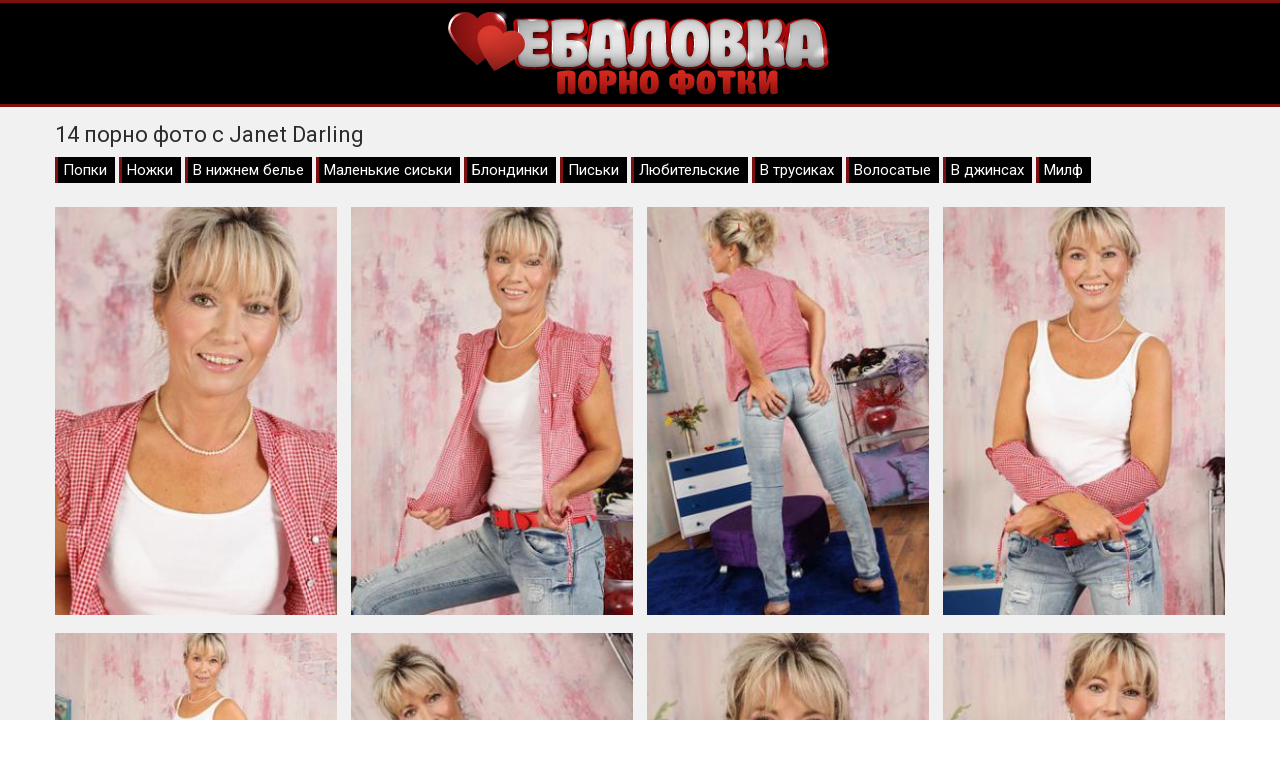

--- FILE ---
content_type: text/html; charset=UTF-8
request_url: https://www.ebalovka.net/2165
body_size: 6974
content:
<!doctype html>
<html lang="ru">
<head>
<meta charset="utf-8">
<title>14 порно фото с моделью Janet Darling</title>
<meta name="description" content="Фото галерея #2165 из категорий: Попки, Ножки, В нижнем белье, Маленькие сиськи, Блондинки, Письки, Любительские, В трусиках, Волосатые, В джинсах, Милф. Студия: Karups Older Women. Порнозвёзды: Janet Darling. Смотрите 14 секс фото онлайн.">
<link rel="canonical" href="https://www.ebalovka.net/2165">
<meta name="viewport" content="width=device-width, initial-scale=1.0">
<link rel="shortcut icon" href="/images/favicon.ico">
<link rel="icon" type="image/png" sizes="16x16" href="/images/favicon-16x16.png">
<link rel="icon" type="image/png" sizes="32x32" href="/images/favicon-32x32.png">
<link rel="icon" type="image/png" sizes="64x64" href="/images/favicon-64x64.png">
<link rel="apple-touch-icon" sizes="180x180" href="/images/favicon-180x180.png">
<style>body{color:#2c2c2c;font-family:'Roboto',sans-serif;font-size:15px;padding:0;margin:0}a{color:#2c2c2c;text-decoration:none;transition:0.2s linear 0s}a:hover{transition:0.2s linear 0s;opacity:0.8}.clr{clear:both}.container{position:relative;overflow:hidden}.header{background:#000;text-align:center;padding:5px 10px 5px 10px;border-top:3px solid #7b1010;border-bottom:3px solid #7b1010}.logo{display:block;max-width:384px;margin:0 auto}.logo img{width:100%}.content{background:#f1f1f1;padding:15px 0 15px 0}.content h1{font-weight:normal;font-size:22px;margin:0 0 10px 0;padding:0}.content h2{font-weight:normal;font-size:22px;margin:15px 0 10px 0;padding:0}.content h3{font-weight:normal;font-size:22px;margin:15px 0 10px 0;padding:0}.wp{max-width:1170px;padding:0 15px 0 15px;margin:0 auto;position:relative}.description{font-size:16px;line-height:22px;padding:0;margin:10px 0 15px 0}.items{margin-left:-7px;margin-right:-7px}.item{width:20%;float:left}.item-link{margin:7px;display:block;color:#fff}.item-link:hover{opacity:0.8}.item-image{position:relative;height:300px;overflow:hidden}.item-image img{width:calc(100% + 10px);min-height:310px;margin:-5px 0 0 -5px}.item-views{position:absolute;bottom:5px;left:5px;background:#7b1010;opacity:0.6;font-size:14px;padding:4px 6px 2px 6px;border-radius:5px}.item-duration{position:absolute;bottom:5px;right:5px;background:#7b1010;opacity:0.6;font-size:14px;padding:4px 6px 2px 6px;border-radius:5px}.item-rating{position:absolute;top:5px;right:5px;border:1px solid #fff;text-shadow:1px 1px 2px black;box-shadow:0 0 5px rgba(0,0,0,0.5);font-size:14px;padding:12px;border-radius:50%}.photos{padding-top:7px;margin-left:-7px;margin-right:-7px}.photos a{width:calc(25% - 14px);float:left;margin:7px;overflow:hidden}.photos a img{width:calc(100% + 10px);margin:-5px 0 0 -5px}.pagination{padding:0;margin:15px 0 15px 0;text-align:center}.pagination li{display:inline-block;margin:15px 5px 15px 5px}.pagination a{color:#000;border:3px solid #7b1010;padding:6px 12px}.pagination a:hover{background-color:#7b1010;color:#fff}.sites{margin:3px 0 0 0;text-align:center}.sites a{border:1px solid #7b1010;font-size:16px;background:#7b1010;color:#fff;display:inline-block;padding:5px 10px;margin:5px 2px 0 2px}.sites a:hover{background:#f1f1f1;color:#000}.footer{background:#000;padding:15px 0 15px 0;border-top:3px solid #7b1010}.footer ul{padding:0;margin:0 -10px 0 -10px;list-style-type:none}.footer ul li{width:19.666%;padding:0;margin:0;display:inline-block}.footer ul li a{color:#fff;display:inline-block;padding:5px 10px}.footer ul li a:hover{background:#fff;color:#7b1010;opacity:1 !important}.photo{padding-bottom:30px}.photo-cats{margin-top:5px;margin-bottom:5px}.photo-cats a{display:inline-block;background:#000;color:#fff;padding:4px 8px 4px 5px;margin-bottom:5px;border-left:3px solid #7b1010}.photo-cats a:hover{opacity:0.5}.photo-about{font-size:17px;margin-top:8px}.photo-info{margin-bottom:15px}.photo-info-rating{display:inline-block;line-height:35px;border:1px solid #7b1010}.photo-info-rating-up{display:inline-block;background:#78b43d;padding:2px 15px 0 15px;color:#fff;transition:0.2s linear 0s;cursor:pointer;border-right:1px solid #7b1010}.photo-info-rating-likes{display:inline-block;padding:2px 15px 0 15px}.photo-info-rating-down{display:inline-block;background:#c7416e;padding:2px 15px 0 15px;color:#fff;transition:0.2s linear 0s;cursor:pointer;border-left:1px solid #7b1010}.photo-info-rating-down:hover,.photo-info-rating-up:hover{opacity:0.5;transition:0.2s linear 0s}@media screen and (max-width:1366px){.footer ul li{width:24.666%}}@media screen and (max-width:1024px){.footer ul li{width:33%}.item{width:25%}.photos a{width:calc(33.333% - 14px);}@media screen and (max-width:800px){.footer ul li{width:49.5%}.item{width:33.333%}.photos a{width:calc(50% - 14px);.description{display:none}}@media screen and (max-width:600px){.footer ul li{width:99%}.item{width:50%}.photos a{width:calc(100% - 14px);}@media screen and (max-width:360px){.item{width:100%}}html *{max-height:999999px}</style>
</head>
<body>
<div class="container">

	<div class="header"><a class="logo" href="https://www.ebalovka.net/"><img data-src="/images/logo.png" alt="Порно фотки"></a></div>

	<div class="content">
		<div class="wp">
		
			
<div class="photo">
	<h1>14 порно фото с Janet Darling</h1>
	<div class="photo-cats"><a href="https://www.ebalovka.net/ass">Попки</a> <a href="https://www.ebalovka.net/legs">Ножки</a> <a href="https://www.ebalovka.net/lingerie">В нижнем белье</a> <a href="https://www.ebalovka.net/tiny-tits">Маленькие сиськи</a> <a href="https://www.ebalovka.net/blonde">Блондинки</a> <a href="https://www.ebalovka.net/pussy">Письки</a> <a href="https://www.ebalovka.net/amateur">Любительские</a> <a href="https://www.ebalovka.net/panties">В трусиках</a> <a href="https://www.ebalovka.net/hairy">Волосатые</a> <a href="https://www.ebalovka.net/jeans">В джинсах</a> <a href="https://www.ebalovka.net/milf">Милф</a></div>
	<div class="photos">
		<a href="https://www.ebalovka.net/photos/original/2977-1.jpg" target="_blank"><img data-src="https://www.ebalovka.net/photos/previews/2977-1.jpg" alt=""></a>
<a href="https://www.ebalovka.net/photos/original/2977-2.jpg" target="_blank"><img data-src="https://www.ebalovka.net/photos/previews/2977-2.jpg" alt=""></a>
<a href="https://www.ebalovka.net/photos/original/2977-3.jpg" target="_blank"><img data-src="https://www.ebalovka.net/photos/previews/2977-3.jpg" alt=""></a>
<a href="https://www.ebalovka.net/photos/original/2977-4.jpg" target="_blank"><img data-src="https://www.ebalovka.net/photos/previews/2977-4.jpg" alt=""></a>
<a href="https://www.ebalovka.net/photos/original/2977-5.jpg" target="_blank"><img data-src="https://www.ebalovka.net/photos/previews/2977-5.jpg" alt=""></a>
<a href="https://www.ebalovka.net/photos/original/2977-6.jpg" target="_blank"><img data-src="https://www.ebalovka.net/photos/previews/2977-6.jpg" alt=""></a>
<a href="https://www.ebalovka.net/photos/original/2977-7.jpg" target="_blank"><img data-src="https://www.ebalovka.net/photos/previews/2977-7.jpg" alt=""></a>
<a href="https://www.ebalovka.net/photos/original/2977-8.jpg" target="_blank"><img data-src="https://www.ebalovka.net/photos/previews/2977-8.jpg" alt=""></a>
<a href="https://www.ebalovka.net/photos/original/2977-9.jpg" target="_blank"><img data-src="https://www.ebalovka.net/photos/previews/2977-9.jpg" alt=""></a>
<a href="https://www.ebalovka.net/photos/original/2977-10.jpg" target="_blank"><img data-src="https://www.ebalovka.net/photos/previews/2977-10.jpg" alt=""></a>
<a href="https://www.ebalovka.net/photos/original/2977-11.jpg" target="_blank"><img data-src="https://www.ebalovka.net/photos/previews/2977-11.jpg" alt=""></a>
<a href="https://www.ebalovka.net/photos/original/2977-13.jpg" target="_blank"><img data-src="https://www.ebalovka.net/photos/previews/2977-13.jpg" alt=""></a>
<a href="https://www.ebalovka.net/photos/original/2977-14.jpg" target="_blank"><img data-src="https://www.ebalovka.net/photos/previews/2977-14.jpg" alt=""></a>
<a href="https://www.ebalovka.net/photos/original/2977-15.jpg" target="_blank"><img data-src="https://www.ebalovka.net/photos/previews/2977-15.jpg" alt=""></a>		<div class="clr"></div>
	</div>
	<div class="photo-info">
		<div class="photo-info-rating">
			<span class="photo-info-rating-up" id="like"><i class="fa fa-thumbs-up"></i></span>
			<span class="photo-info-rating-likes" id="rating">3</span>
			<span class="photo-info-rating-down" id="dislike"><i class="fa fa-thumbs-down"></i></span>
			<span id="msg"></span>
			<input type="hidden" id="id_news" value="2165">
		</div>
	</div>
	</div>

<h2>Похожие фотосеты</h2>
<div class="items">
					<div class="item">
						<a href="https://www.ebalovka.net/1371" class="item-link">
							<div class="item-image">
								<img data-src="https://www.ebalovka.net/photos/previews/1879-1.jpg" alt="">
								<div class="item-views"><span><i class="fa fa-eye"></i> 5388</span></div>
								<div class="item-duration"><span><i class="fa fa-image"></i> 11</span></div>
								<div class="item-rating"><span><i class="fa fa-thumbs-up"></i> 9</span></div>
							</div>
						</a>
					</div>
					<div class="item">
						<a href="https://www.ebalovka.net/926" class="item-link">
							<div class="item-image">
								<img data-src="https://www.ebalovka.net/photos/previews/1299-1.jpg" alt="">
								<div class="item-views"><span><i class="fa fa-eye"></i> 5214</span></div>
								<div class="item-duration"><span><i class="fa fa-image"></i> 16</span></div>
								<div class="item-rating"><span><i class="fa fa-thumbs-up"></i> 4</span></div>
							</div>
						</a>
					</div>
					<div class="item">
						<a href="https://www.ebalovka.net/1384" class="item-link">
							<div class="item-image">
								<img data-src="https://www.ebalovka.net/photos/previews/1898-3.jpg" alt="">
								<div class="item-views"><span><i class="fa fa-eye"></i> 5095</span></div>
								<div class="item-duration"><span><i class="fa fa-image"></i> 8</span></div>
								<div class="item-rating"><span><i class="fa fa-thumbs-up"></i> -3</span></div>
							</div>
						</a>
					</div>
					<div class="item">
						<a href="https://www.ebalovka.net/2227" class="item-link">
							<div class="item-image">
								<img data-src="https://www.ebalovka.net/photos/previews/3066-1.jpg" alt="">
								<div class="item-views"><span><i class="fa fa-eye"></i> 5091</span></div>
								<div class="item-duration"><span><i class="fa fa-image"></i> 12</span></div>
								<div class="item-rating"><span><i class="fa fa-thumbs-up"></i> 3</span></div>
							</div>
						</a>
					</div>
					<div class="item">
						<a href="https://www.ebalovka.net/1001" class="item-link">
							<div class="item-image">
								<img data-src="https://www.ebalovka.net/photos/previews/1399-1.jpg" alt="">
								<div class="item-views"><span><i class="fa fa-eye"></i> 4807</span></div>
								<div class="item-duration"><span><i class="fa fa-image"></i> 15</span></div>
								<div class="item-rating"><span><i class="fa fa-thumbs-up"></i> 6</span></div>
							</div>
						</a>
					</div>
					<div class="item">
						<a href="https://www.ebalovka.net/1839" class="item-link">
							<div class="item-image">
								<img data-src="https://www.ebalovka.net/photos/previews/2531-1.jpg" alt="">
								<div class="item-views"><span><i class="fa fa-eye"></i> 4473</span></div>
								<div class="item-duration"><span><i class="fa fa-image"></i> 7</span></div>
								<div class="item-rating"><span><i class="fa fa-thumbs-up"></i> 13</span></div>
							</div>
						</a>
					</div>
					<div class="item">
						<a href="https://www.ebalovka.net/1780" class="item-link">
							<div class="item-image">
								<img data-src="https://www.ebalovka.net/photos/previews/2455-1.jpg" alt="">
								<div class="item-views"><span><i class="fa fa-eye"></i> 4463</span></div>
								<div class="item-duration"><span><i class="fa fa-image"></i> 15</span></div>
								<div class="item-rating"><span><i class="fa fa-thumbs-up"></i> 7</span></div>
							</div>
						</a>
					</div>
					<div class="item">
						<a href="https://www.ebalovka.net/942" class="item-link">
							<div class="item-image">
								<img data-src="https://www.ebalovka.net/photos/previews/1317-1.jpg" alt="">
								<div class="item-views"><span><i class="fa fa-eye"></i> 4397</span></div>
								<div class="item-duration"><span><i class="fa fa-image"></i> 10</span></div>
								<div class="item-rating"><span><i class="fa fa-thumbs-up"></i> 2</span></div>
							</div>
						</a>
					</div>
					<div class="item">
						<a href="https://www.ebalovka.net/1675" class="item-link">
							<div class="item-image">
								<img data-src="https://www.ebalovka.net/photos/previews/2318-2.jpg" alt="">
								<div class="item-views"><span><i class="fa fa-eye"></i> 4389</span></div>
								<div class="item-duration"><span><i class="fa fa-image"></i> 13</span></div>
								<div class="item-rating"><span><i class="fa fa-thumbs-up"></i> 7</span></div>
							</div>
						</a>
					</div>
					<div class="item">
						<a href="https://www.ebalovka.net/850" class="item-link">
							<div class="item-image">
								<img data-src="https://www.ebalovka.net/photos/previews/1191-1.jpg" alt="">
								<div class="item-views"><span><i class="fa fa-eye"></i> 4356</span></div>
								<div class="item-duration"><span><i class="fa fa-image"></i> 20</span></div>
								<div class="item-rating"><span><i class="fa fa-thumbs-up"></i> 2</span></div>
							</div>
						</a>
					</div>
					<div class="item">
						<a href="https://www.ebalovka.net/3102" class="item-link">
							<div class="item-image">
								<img data-src="https://www.ebalovka.net/photos/previews/4241-1.jpg" alt="">
								<div class="item-views"><span><i class="fa fa-eye"></i> 4295</span></div>
								<div class="item-duration"><span><i class="fa fa-image"></i> 10</span></div>
								<div class="item-rating"><span><i class="fa fa-thumbs-up"></i> 5</span></div>
							</div>
						</a>
					</div>
					<div class="item">
						<a href="https://www.ebalovka.net/2692" class="item-link">
							<div class="item-image">
								<img data-src="https://www.ebalovka.net/photos/previews/3685-1.jpg" alt="">
								<div class="item-views"><span><i class="fa fa-eye"></i> 3909</span></div>
								<div class="item-duration"><span><i class="fa fa-image"></i> 11</span></div>
								<div class="item-rating"><span><i class="fa fa-thumbs-up"></i> 4</span></div>
							</div>
						</a>
					</div>
					<div class="item">
						<a href="https://www.ebalovka.net/1161" class="item-link">
							<div class="item-image">
								<img data-src="https://www.ebalovka.net/photos/previews/1613-2.jpg" alt="">
								<div class="item-views"><span><i class="fa fa-eye"></i> 3730</span></div>
								<div class="item-duration"><span><i class="fa fa-image"></i> 7</span></div>
								<div class="item-rating"><span><i class="fa fa-thumbs-up"></i> 5</span></div>
							</div>
						</a>
					</div>
					<div class="item">
						<a href="https://www.ebalovka.net/1020" class="item-link">
							<div class="item-image">
								<img data-src="https://www.ebalovka.net/photos/previews/1421-1.jpg" alt="">
								<div class="item-views"><span><i class="fa fa-eye"></i> 3703</span></div>
								<div class="item-duration"><span><i class="fa fa-image"></i> 12</span></div>
								<div class="item-rating"><span><i class="fa fa-thumbs-up"></i> 2</span></div>
							</div>
						</a>
					</div>
					<div class="item">
						<a href="https://www.ebalovka.net/2226" class="item-link">
							<div class="item-image">
								<img data-src="https://www.ebalovka.net/photos/previews/3064-1.jpg" alt="">
								<div class="item-views"><span><i class="fa fa-eye"></i> 3364</span></div>
								<div class="item-duration"><span><i class="fa fa-image"></i> 12</span></div>
								<div class="item-rating"><span><i class="fa fa-thumbs-up"></i> 2</span></div>
							</div>
						</a>
					</div>
<div class="clr"></div>
</div>

									<div class="sites">
				<a href="http://porno-rolik.com/">Порно Ролики HD</a>
				<a href="http://pornuha365.com/">Порнуха 365</a>
				<a href="http://2pornuha.com/">2 Порнуха</a>
				<a href="http://tutporno.net/">Тут Порно</a>
				<a href="http://porno367.com/">Порно 367</a>
				<a href="http://pornoledi.me/">Порно Леди</a>
				<a href="http://brazzers365.com/">Brazzers 365</a>
			</div>
				
		</div>
	</div>

	<div class="footer">
		<div class="wp">
			<nav>
				<ul>
					<li><a href="https://www.ebalovka.net/search" rel="nofollow">Поиск фото</a></li>
					<li><a href="https://www.ebalovka.net/asian">Азиатки</a></li>
					<li><a href="https://www.ebalovka.net/anal">Анал</a></li>
					<li><a href="https://www.ebalovka.net/granny">Бабушки</a></li>
					<li><a href="https://www.ebalovka.net/blonde">Блондинки</a></li>
					<li><a href="https://www.ebalovka.net/big-tits">Большие сиськи</a></li>
					<li><a href="https://www.ebalovka.net/big-cock">Большие члены</a></li>
					<li><a href="https://www.ebalovka.net/bondage">Бондаж</a></li>
					<li><a href="https://www.ebalovka.net/shaved">Бритые киски</a></li>
					<li><a href="https://www.ebalovka.net/brunette">Брюнетки</a></li>
					<li><a href="https://www.ebalovka.net/bukkake">Буккаке</a></li>
					<li><a href="https://www.ebalovka.net/girlfriend">Бывшие девушки</a></li>
					<li><a href="https://www.ebalovka.net/pool">В бассейне</a></li>
					<li><a href="https://www.ebalovka.net/bikini">В бикини</a></li>
					<li><a href="https://www.ebalovka.net/bath">В ванной</a></li>
					<li><a href="https://www.ebalovka.net/jeans">В джинсах</a></li>
					<li><a href="https://www.ebalovka.net/shower">В душе</a></li>
					<li><a href="https://www.ebalovka.net/pantyhose">В колготках</a></li>
					<li><a href="https://www.ebalovka.net/college">В колледже</a></li>
					<li><a href="https://www.ebalovka.net/vk">В контакте</a></li>
					<li><a href="https://www.ebalovka.net/latex">В латексе</a></li>
					<li><a href="https://www.ebalovka.net/oiled">В масле</a></li>
					<li><a href="https://www.ebalovka.net/lingerie">В нижнем белье</a></li>
					<li><a href="https://www.ebalovka.net/office">В офисе</a></li>
					<li><a href="https://www.ebalovka.net/glasses">В очках</a></li>
					<li><a href="https://www.ebalovka.net/boots">В сапогах</a></li>
					<li><a href="https://www.ebalovka.net/panties">В трусиках</a></li>
					<li><a href="https://www.ebalovka.net/uniform">В униформе</a></li>
					<li><a href="https://www.ebalovka.net/stockings">В чулках</a></li>
					<li><a href="https://www.ebalovka.net/shorts">В шортиках</a></li>
					<li><a href="https://www.ebalovka.net/skirt">В юбке</a></li>
					<li><a href="https://www.ebalovka.net/party">Вечеринки</a></li>
					<li><a href="https://www.ebalovka.net/hairy">Волосатые</a></li>
					<li><a href="https://www.ebalovka.net/threesome">Втроём</a></li>
					<li><a href="https://www.ebalovka.net/tall">Высокие девушки</a></li>
					<li><a href="https://www.ebalovka.net/gangbang">Гангбанг</a></li>
					<li><a href="https://www.ebalovka.net/flexible">Гибкие</a></li>
					<li><a href="https://www.ebalovka.net/gyno">Гинекологи</a></li>
					<li><a href="https://www.ebalovka.net/glamour">Гламурные</a></li>
					<li><a href="https://www.ebalovka.net/deepthroat">Глубокая глотка</a></li>
					<li><a href="https://www.ebalovka.net/maid">Горничные</a></li>
					<li><a href="https://www.ebalovka.net/blowbang">Групповой минет</a></li>
					<li><a href="https://www.ebalovka.net/groupsex">Групповуха</a></li>
					<li><a href="https://www.ebalovka.net/double-penetration">Двойное проникновение</a></li>
					<li><a href="https://www.ebalovka.net/dildo">Дилдо</a></li>
					<li><a href="https://www.ebalovka.net/homemade">Домашние</a></li>
					<li><a href="https://www.ebalovka.net/housewife">Домохозяйки</a></li>
					<li><a href="https://www.ebalovka.net/footjob">Дрочат ногами</a></li>
					<li><a href="https://www.ebalovka.net/handjob">Дрочка</a></li>
					<li><a href="https://www.ebalovka.net/gloryhole">Дыра в стене</a></li>
					<li><a href="https://www.ebalovka.net/ass-fucking">Ебут в жопу</a></li>
					<li><a href="https://www.ebalovka.net/european">Европейские</a></li>
					<li><a href="https://www.ebalovka.net/wife">Жёны</a></li>
					<li><a href="https://www.ebalovka.net/femdom">Женское доминирование</a></li>
					<li><a href="https://www.ebalovka.net/ssbbw">Жирные бабы</a></li>
					<li><a href="https://www.ebalovka.net/upskirt">Задирают юбки</a></li>
					<li><a href="https://www.ebalovka.net/mature">Зрелые</a></li>
					<li><a href="https://www.ebalovka.net/indian">Индуски</a></li>
					<li><a href="https://www.ebalovka.net/cumshot">Камшоты</a></li>
					<li><a href="https://www.ebalovka.net/cum-in-mouth">Кончают в рот</a></li>
					<li><a href="https://www.ebalovka.net/cum-in-pussy">Кончают внутрь</a></li>
					<li><a href="https://www.ebalovka.net/cosplay">Косплей</a></li>
					<li><a href="https://www.ebalovka.net/babe">Красотки</a></li>
					<li><a href="https://www.ebalovka.net/creampie">Кремпай</a></li>
					<li><a href="https://www.ebalovka.net/pussy-licking">Кунилингус</a></li>
					<li><a href="https://www.ebalovka.net/latina">Латинки</a></li>
					<li><a href="https://www.ebalovka.net/lesbian">Лесбиянки</a></li>
					<li><a href="https://www.ebalovka.net/ass-licking">Лижут задницы</a></li>
					<li><a href="https://www.ebalovka.net/ball-licking">Лижут яйца</a></li>
					<li><a href="https://www.ebalovka.net/self-shot">Личные</a></li>
					<li><a href="https://www.ebalovka.net/yoga-pants">Лосины</a></li>
					<li><a href="https://www.ebalovka.net/amateur">Любительские</a></li>
					<li><a href="https://www.ebalovka.net/tiny-tits">Маленькие сиськи</a></li>
					<li><a href="https://www.ebalovka.net/mom">Мамки</a></li>
					<li><a href="https://www.ebalovka.net/massage">Массаж</a></li>
					<li><a href="https://www.ebalovka.net/masturbation">Мастурбация</a></li>
					<li><a href="https://www.ebalovka.net/nurse">Медсёстры</a></li>
					<li><a href="https://www.ebalovka.net/interracial">Межрассовые</a></li>
					<li><a href="https://www.ebalovka.net/milf">Милф</a></li>
					<li><a href="https://www.ebalovka.net/blowjob">Минет</a></li>
					<li><a href="https://www.ebalovka.net/petite">Миниатюрные девушки</a></li>
					<li><a href="https://www.ebalovka.net/wet">Мокрые тёлки</a></li>
					<li><a href="https://www.ebalovka.net/teen">Молодые</a></li>
					<li><a href="https://www.ebalovka.net/high-heels">На каблуках</a></li>
					<li><a href="https://www.ebalovka.net/beach">На пляже</a></li>
					<li><a href="https://www.ebalovka.net/public">На публике</a></li>
					<li><a href="https://www.ebalovka.net/outdoor">На улице</a></li>
					<li><a href="https://www.ebalovka.net/cowgirl">Наездницы</a></li>
					<li><a href="https://www.ebalovka.net/non-nude">Не ню</a></li>
					<li><a href="https://www.ebalovka.net/ebony">Негритянки</a></li>
					<li><a href="https://www.ebalovka.net/christmas">Новогодние</a></li>
					<li><a href="https://www.ebalovka.net/legs">Ножки</a></li>
					<li><a href="https://www.ebalovka.net/saggy-tits">Обвисшие сиськи</a></li>
					<li><a href="https://www.ebalovka.net/orgy">Оргии</a></li>
					<li><a href="https://www.ebalovka.net/pov">От первого лица</a></li>
					<li><a href="https://www.ebalovka.net/fingering">Пальцы в пизде</a></li>
					<li><a href="https://www.ebalovka.net/piercing">Пирсинг</a></li>
					<li><a href="https://www.ebalovka.net/pissing">Писсинг</a></li>
					<li><a href="https://www.ebalovka.net/pussy">Письки</a></li>
					<li><a href="https://www.ebalovka.net/voyeur">Подглядывают</a></li>
					<li><a href="https://www.ebalovka.net/ass">Попки</a></li>
					<li><a href="https://www.ebalovka.net/spanking">Порка</a></li>
					<li><a href="https://www.ebalovka.net/pornstar">Порнозвёзды</a></li>
					<li><a href="https://www.ebalovka.net/kissing">Поцелуи</a></li>
					<li><a href="https://www.ebalovka.net/undressing">Раздеваются</a></li>
					<li><a href="https://www.ebalovka.net/reality">Реальные</a></li>
					<li><a href="https://www.ebalovka.net/redhead">Рыжие</a></li>
					<li><a href="https://www.ebalovka.net/wedding">Свадебные</a></li>
					<li><a href="https://www.ebalovka.net/pegging">Связывание</a></li>
					<li><a href="https://www.ebalovka.net/secretary">Секретарши</a></li>
					<li><a href="https://www.ebalovka.net/facesitting">Сидят на лице</a></li>
					<li><a href="https://www.ebalovka.net/sports">Спортсменки</a></li>
					<li><a href="https://www.ebalovka.net/strapon">Страпон</a></li>
					<li><a href="https://www.ebalovka.net/students">Студентки</a></li>
					<li><a href="https://www.ebalovka.net/thai">Тайки</a></li>
					<li><a href="https://www.ebalovka.net/tattoo">Татуированные</a></li>
					<li><a href="https://www.ebalovka.net/bbw">Толстушки</a></li>
					<li><a href="https://www.ebalovka.net/teacher">Училки</a></li>
					<li><a href="https://www.ebalovka.net/fetish">Фетиш</a></li>
					<li><a href="https://www.ebalovka.net/fisting">Фистинг</a></li>
					<li><a href="https://www.ebalovka.net/foot-fetish">Фут фетиш</a></li>
					<li><a href="https://www.ebalovka.net/hardcore">Хардкор</a></li>
					<li><a href="https://www.ebalovka.net/skinny">Худенькие</a></li>
					<li><a href="https://www.ebalovka.net/titjob">Член между сисек</a></li>
					<li><a href="https://www.ebalovka.net/japanese">Японки</a></li>
									</ul>
			</nav>
			<div class="clr"></div>
		</div>
	</div>


			
</div>
<script src="/jquery-3.4.1.min.js"></script>
<script>
    $(document).ready(function() {
        $("head").append("<link rel='stylesheet' href='https://fonts.googleapis.com/css?family=Roboto:300,400'>","<link rel='stylesheet' href='/font-awesome/v5/css/all.css'>");
    });
</script>
<script>
    $(document).ready(function () {
        $('span#like').click(function () {
            setVote('like', $(this));
        });

        $('span#dislike').click(function () {
            setVote('dislike', $(this));
        });

    });
    function setVote(type, element) {
        var id = $('#id_news').val();
        $.ajax({
            type: "POST",
            url: "/rate",
            data: {
                'id': id,
                'type': type
            },
            dataType: "json",
            success: function (data) {
                if (data.result == 'success') {
                    var rate = parseInt($('#rating').text());
                    if(type=='like') {
                        $('#rating').text(rate + 1);
                    }else{
                        $('#rating').text(rate - 1);
                    }
                    var rcount = parseInt($('#rcount').text());
                    $('#rcount').text(rcount + 1);
                    $('#msg').text("");
                } else {
                    $('#msg').text(data.msg);
                }
            }
        });
    }
</script>
<script>!function(a,b,c,d){function e(a,b){return a[b]===d?t[b]:a[b]}function f(){var a=b.pageYOffset;return a===d?r.scrollTop:a}function g(a,b){var c=t["on"+a];c&&(w(c)?c.call(b[0]):(c.addClass&&b.addClass(c.addClass),c.removeClass&&b.removeClass(c.removeClass))),b.trigger("lazy"+a,[b]),k()}function h(b){g(b.type,a(this).off(p,h))}function i(c){if(z.length){c=c||t.forceLoad,A=1/0;var d,e,i=f(),j=b.innerHeight||r.clientHeight,k=b.innerWidth||r.clientWidth;for(d=0,e=z.length;e>d;d++){var l,m=z[d],q=m[0],s=m[n],u=!1,v=c||y(q,o)<0;if(a.contains(r,q)){if(c||!s.visibleOnly||q.offsetWidth||q.offsetHeight){if(!v){var x=q.getBoundingClientRect(),B=s.edgeX,C=s.edgeY;l=x.top+i-C-j,v=i>=l&&x.bottom>-C&&x.left<=k+B&&x.right>-B}if(v){m.on(p,h),g("show",m);var D=s.srcAttr,E=w(D)?D(m):q.getAttribute(D);E&&(q.src=E),u=!0}else A>l&&(A=l)}}else u=!0;u&&(y(q,o,0),z.splice(d--,1),e--)}e||g("complete",a(r))}}function j(){B>1?(B=1,i(),setTimeout(j,t.throttle)):B=0}function k(a){z.length&&(a&&"scroll"===a.type&&a.currentTarget===b&&A>=f()||(B||setTimeout(j,0),B=2))}function l(){v.lazyLoadXT()}function m(){i(!0)}var n="lazyLoadXT",o="lazied",p="load error",q="lazy-hidden",r=c.documentElement||c.body,s=b.onscroll===d||!!b.operamini||!r.getBoundingClientRect,t={autoInit:!0,selector:"img[data-src]",blankImage:"[data-uri]",throttle:99,forceLoad:s,loadEvent:"pageshow",updateEvent:"load orientationchange resize scroll touchmove focus",forceEvent:"lazyloadall",oninit:{removeClass:"lazy"},onshow:{addClass:q},onload:{removeClass:q,addClass:"lazy-loaded"},onerror:{removeClass:q},checkDuplicates:!0},u={srcAttr:"data-src",edgeX:0,edgeY:0,visibleOnly:!0},v=a(b),w=a.isFunction,x=a.extend,y=a.data||function(b,c){return a(b).data(c)},z=[],A=0,B=0;a[n]=x(t,u,a[n]),a.fn[n]=function(c){c=c||{};var d,f=e(c,"blankImage"),h=e(c,"checkDuplicates"),i=e(c,"scrollContainer"),j=e(c,"show"),l={};a(i).on("scroll",k);for(d in u)l[d]=e(c,d);return this.each(function(d,e){if(e===b)a(t.selector).lazyLoadXT(c);else{var i=h&&y(e,o),m=a(e).data(o,j?-1:1);if(i)return void k();f&&"IMG"===e.tagName&&!e.src&&(e.src=f),m[n]=x({},l),g("init",m),z.push(m),k()}})},a(c).ready(function(){g("start",v),v.on(t.updateEvent,k).on(t.forceEvent,m),a(c).on(t.updateEvent,k),t.autoInit&&(v.on(t.loadEvent,l),l())})}(window.jQuery||window.Zepto||window.$,window,document),function(a){var b=a.lazyLoadXT;b.selector+=",video,iframe[data-src]",b.videoPoster="data-poster",a(document).on("lazyshow","video",function(c,d){var e=d.lazyLoadXT.srcAttr,f=a.isFunction(e),g=!1;d.attr("poster",d.attr(b.videoPoster)),d.children("source,track").each(function(b,c){var d=a(c),h=f?e(d):d.attr(e);h&&(d.attr("src",h),g=!0)}),g&&this.load()})}(window.jQuery||window.Zepto||window.$);</script>
<!--LiveInternet counter--><script>new Image().src = "//counter.yadro.ru/hit?r"+escape(document.referrer)+((typeof(screen)=="undefined")?"":";s"+screen.width+"*"+screen.height+"*"+(screen.colorDepth?screen.colorDepth:screen.pixelDepth))+";u"+escape(document.URL)+";h"+escape(document.title.substring(0,80))+";"+Math.random();</script><!--/LiveInternet-->
<script defer src="https://static.cloudflareinsights.com/beacon.min.js/vcd15cbe7772f49c399c6a5babf22c1241717689176015" integrity="sha512-ZpsOmlRQV6y907TI0dKBHq9Md29nnaEIPlkf84rnaERnq6zvWvPUqr2ft8M1aS28oN72PdrCzSjY4U6VaAw1EQ==" data-cf-beacon='{"version":"2024.11.0","token":"3c68eadef8bf4e2abb8ee7f6b169db49","r":1,"server_timing":{"name":{"cfCacheStatus":true,"cfEdge":true,"cfExtPri":true,"cfL4":true,"cfOrigin":true,"cfSpeedBrain":true},"location_startswith":null}}' crossorigin="anonymous"></script>
</body>
</html>